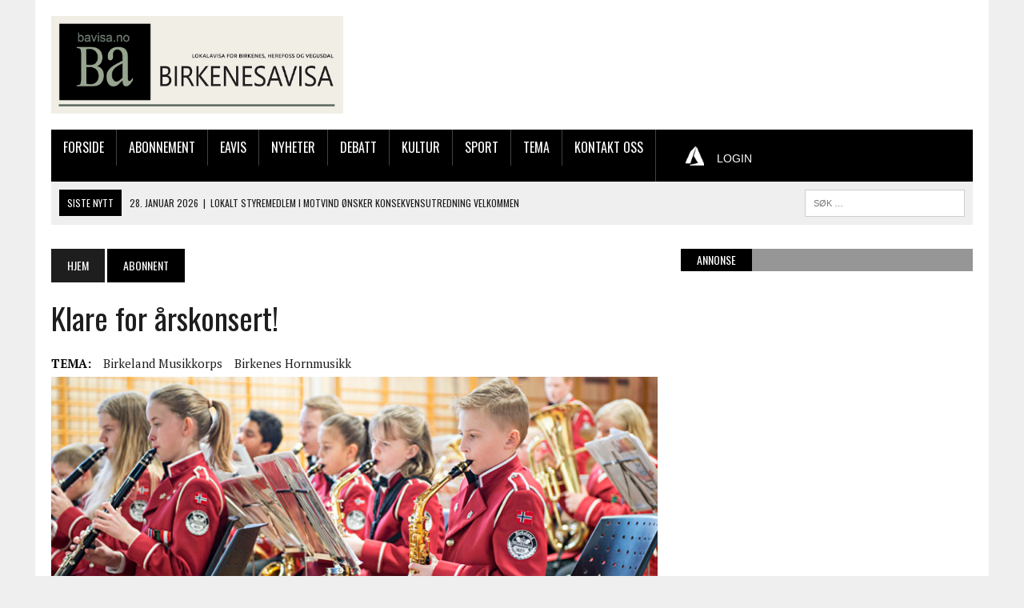

--- FILE ---
content_type: text/html; charset=UTF-8
request_url: https://bavisa.no/2019/klare-for-arskonsert/
body_size: 72266
content:
<!DOCTYPE html>
<html class="no-js" lang="nb-NO" prefix="og: https://ogp.me/ns#">
<head>
<meta charset="UTF-8">
<meta name="viewport" content="width=device-width, initial-scale=1.0">
<link rel="profile" href="http://gmpg.org/xfn/11" />

<!-- Search Engine Optimization by Rank Math - https://rankmath.com/ -->
<title>Klare for årskonsert! &bull; Birkenesavisa</title>
<meta name="description" content="I morgen er det duket for den store årskonserten med alle korpsene på Birkeland."/>
<meta name="robots" content="index, follow, max-snippet:-1, max-video-preview:-1, max-image-preview:large"/>
<link rel="canonical" href="https://bavisa.no/2019/klare-for-arskonsert/" />
<meta property="og:locale" content="nb_NO" />
<meta property="og:type" content="article" />
<meta property="og:title" content="Klare for årskonsert! &bull; Birkenesavisa" />
<meta property="og:description" content="I morgen er det duket for den store årskonserten med alle korpsene på Birkeland." />
<meta property="og:url" content="https://bavisa.no/2019/klare-for-arskonsert/" />
<meta property="og:site_name" content="Birkenesavisa" />
<meta property="article:publisher" content="https://www.facebook.com/Birkenesavisa" />
<meta property="article:tag" content="Birkeland Musikkorps" />
<meta property="article:tag" content="Birkenes Hornmusikk" />
<meta property="article:section" content="Abonnent" />
<meta property="og:image" content="https://bavisa.no/wp-content/uploads/2017/03/Korpskonsert_AdamKarolstachewiczNETT.jpg" />
<meta property="og:image:secure_url" content="https://bavisa.no/wp-content/uploads/2017/03/Korpskonsert_AdamKarolstachewiczNETT.jpg" />
<meta property="og:image:width" content="1000" />
<meta property="og:image:height" content="668" />
<meta property="og:image:alt" content="Klare for årskonsert!" />
<meta property="og:image:type" content="image/jpeg" />
<meta property="article:published_time" content="2019-03-06T20:00:55+01:00" />
<meta name="twitter:card" content="summary_large_image" />
<meta name="twitter:title" content="Klare for årskonsert! &bull; Birkenesavisa" />
<meta name="twitter:description" content="I morgen er det duket for den store årskonserten med alle korpsene på Birkeland." />
<meta name="twitter:image" content="https://bavisa.no/wp-content/uploads/2017/03/Korpskonsert_AdamKarolstachewiczNETT.jpg" />
<script type="application/ld+json" class="rank-math-schema">{"@context":"https://schema.org","@graph":[{"@type":"Place","@id":"https://bavisa.no/#place","address":{"@type":"PostalAddress","streetAddress":"Str\u00f8get 71","addressLocality":"Birkeland","postalCode":"4760"}},{"@type":["LocalBusiness","Organization"],"@id":"https://bavisa.no/#organization","name":"Birkenesavisa","url":"https://bavisa.no","sameAs":["https://www.facebook.com/Birkenesavisa"],"email":"post@bavisa.no","address":{"@type":"PostalAddress","streetAddress":"Str\u00f8get 71","addressLocality":"Birkeland","postalCode":"4760"},"logo":{"@type":"ImageObject","@id":"https://bavisa.no/#logo","url":"https://bavisa.no/wp-content/uploads/2019/10/BA-FB.jpg","contentUrl":"https://bavisa.no/wp-content/uploads/2019/10/BA-FB.jpg","caption":"Birkenesavisa","inLanguage":"nb-NO","width":"720","height":"720"},"openingHours":["Monday,Tuesday,Wednesday,Thursday,Friday 09:00-15:00"],"location":{"@id":"https://bavisa.no/#place"},"image":{"@id":"https://bavisa.no/#logo"},"telephone":"37279050"},{"@type":"WebSite","@id":"https://bavisa.no/#website","url":"https://bavisa.no","name":"Birkenesavisa","publisher":{"@id":"https://bavisa.no/#organization"},"inLanguage":"nb-NO"},{"@type":"ImageObject","@id":"https://bavisa.no/wp-content/uploads/2017/03/Korpskonsert_AdamKarolstachewiczNETT.jpg","url":"https://bavisa.no/wp-content/uploads/2017/03/Korpskonsert_AdamKarolstachewiczNETT.jpg","width":"1000","height":"668","inLanguage":"nb-NO"},{"@type":"WebPage","@id":"https://bavisa.no/2019/klare-for-arskonsert/#webpage","url":"https://bavisa.no/2019/klare-for-arskonsert/","name":"Klare for \u00e5rskonsert! &bull; Birkenesavisa","datePublished":"2019-03-06T20:00:55+01:00","dateModified":"2019-03-06T20:00:55+01:00","isPartOf":{"@id":"https://bavisa.no/#website"},"primaryImageOfPage":{"@id":"https://bavisa.no/wp-content/uploads/2017/03/Korpskonsert_AdamKarolstachewiczNETT.jpg"},"inLanguage":"nb-NO"},{"@type":"Person","@id":"https://bavisa.no/author/red/","name":"Leserbrev","url":"https://bavisa.no/author/red/","image":{"@type":"ImageObject","@id":"https://secure.gravatar.com/avatar/d6e4ce0088a500ccdbaeead92f235f9e7a462fa5a9575ed4b89260c280bd6c01?s=96&amp;d=mm&amp;r=g","url":"https://secure.gravatar.com/avatar/d6e4ce0088a500ccdbaeead92f235f9e7a462fa5a9575ed4b89260c280bd6c01?s=96&amp;d=mm&amp;r=g","caption":"Leserbrev","inLanguage":"nb-NO"},"worksFor":{"@id":"https://bavisa.no/#organization"}},{"@type":"BlogPosting","headline":"Klare for \u00e5rskonsert! &bull; Birkenesavisa","datePublished":"2019-03-06T20:00:55+01:00","dateModified":"2019-03-06T20:00:55+01:00","articleSection":"Abonnent, Brukerskapt, Kultur","author":{"@id":"https://bavisa.no/author/red/","name":"Leserbrev"},"publisher":{"@id":"https://bavisa.no/#organization"},"description":"I morgen er det duket for den store \u00e5rskonserten med alle korpsene p\u00e5 Birkeland.","name":"Klare for \u00e5rskonsert! &bull; Birkenesavisa","@id":"https://bavisa.no/2019/klare-for-arskonsert/#richSnippet","isPartOf":{"@id":"https://bavisa.no/2019/klare-for-arskonsert/#webpage"},"image":{"@id":"https://bavisa.no/wp-content/uploads/2017/03/Korpskonsert_AdamKarolstachewiczNETT.jpg"},"inLanguage":"nb-NO","mainEntityOfPage":{"@id":"https://bavisa.no/2019/klare-for-arskonsert/#webpage"}}]}</script>
<!-- /Rank Math WordPress SEO plugin -->

<link rel='dns-prefetch' href='//fonts.googleapis.com' />
<link rel="alternate" type="application/rss+xml" title="Birkenesavisa &raquo; strøm" href="https://bavisa.no/feed/" />
<link rel="alternate" type="application/rss+xml" title="Birkenesavisa &raquo; kommentarstrøm" href="https://bavisa.no/comments/feed/" />
<link rel="alternate" title="oEmbed (JSON)" type="application/json+oembed" href="https://bavisa.no/wp-json/oembed/1.0/embed?url=https%3A%2F%2Fbavisa.no%2F2019%2Fklare-for-arskonsert%2F" />
<link rel="alternate" title="oEmbed (XML)" type="text/xml+oembed" href="https://bavisa.no/wp-json/oembed/1.0/embed?url=https%3A%2F%2Fbavisa.no%2F2019%2Fklare-for-arskonsert%2F&#038;format=xml" />
<!-- This site uses the Google Analytics by ExactMetrics plugin v6.0.2 - Using Analytics tracking - https://www.exactmetrics.com/ -->
<script type="text/javascript" data-cfasync="false">
	var em_version         = '6.0.2';
	var em_track_user      = true;
	var em_no_track_reason = '';
	
	var disableStr = 'ga-disable-UA-72806382-2';

	/* Function to detect opted out users */
	function __gaTrackerIsOptedOut() {
		return document.cookie.indexOf(disableStr + '=true') > -1;
	}

	/* Disable tracking if the opt-out cookie exists. */
	if ( __gaTrackerIsOptedOut() ) {
		window[disableStr] = true;
	}

	/* Opt-out function */
	function __gaTrackerOptout() {
	  document.cookie = disableStr + '=true; expires=Thu, 31 Dec 2099 23:59:59 UTC; path=/';
	  window[disableStr] = true;
	}

	if ( 'undefined' === typeof gaOptout ) {
		function gaOptout() {
			__gaTrackerOptout();
		}
	}
	
	if ( em_track_user ) {
		(function(i,s,o,g,r,a,m){i['GoogleAnalyticsObject']=r;i[r]=i[r]||function(){
			(i[r].q=i[r].q||[]).push(arguments)},i[r].l=1*new Date();a=s.createElement(o),
			m=s.getElementsByTagName(o)[0];a.async=1;a.src=g;m.parentNode.insertBefore(a,m)
		})(window,document,'script','//www.google-analytics.com/analytics.js','__gaTracker');

window.ga = __gaTracker;		__gaTracker('create', 'UA-72806382-2', 'auto');
		__gaTracker('set', 'forceSSL', true);
		__gaTracker('send','pageview');
		__gaTracker( function() { window.ga = __gaTracker; } );
	} else {
		console.log( "" );
		(function() {
			/* https://developers.google.com/analytics/devguides/collection/analyticsjs/ */
			var noopfn = function() {
				return null;
			};
			var noopnullfn = function() {
				return null;
			};
			var Tracker = function() {
				return null;
			};
			var p = Tracker.prototype;
			p.get = noopfn;
			p.set = noopfn;
			p.send = noopfn;
			var __gaTracker = function() {
				var len = arguments.length;
				if ( len === 0 ) {
					return;
				}
				var f = arguments[len-1];
				if ( typeof f !== 'object' || f === null || typeof f.hitCallback !== 'function' ) {
					console.log( 'Not running function __gaTracker(' + arguments[0] + " ....) because you are not being tracked. " + em_no_track_reason );
					return;
				}
				try {
					f.hitCallback();
				} catch (ex) {

				}
			};
			__gaTracker.create = function() {
				return new Tracker();
			};
			__gaTracker.getByName = noopnullfn;
			__gaTracker.getAll = function() {
				return [];
			};
			__gaTracker.remove = noopfn;
			window['__gaTracker'] = __gaTracker;
			window.ga = __gaTracker;		})();
		}
</script>
<!-- / Google Analytics by ExactMetrics -->
<style id='wp-img-auto-sizes-contain-inline-css' type='text/css'>
img:is([sizes=auto i],[sizes^="auto," i]){contain-intrinsic-size:3000px 1500px}
/*# sourceURL=wp-img-auto-sizes-contain-inline-css */
</style>
<style id='wp-emoji-styles-inline-css' type='text/css'>

	img.wp-smiley, img.emoji {
		display: inline !important;
		border: none !important;
		box-shadow: none !important;
		height: 1em !important;
		width: 1em !important;
		margin: 0 0.07em !important;
		vertical-align: -0.1em !important;
		background: none !important;
		padding: 0 !important;
	}
/*# sourceURL=wp-emoji-styles-inline-css */
</style>
<style id='wp-block-library-inline-css' type='text/css'>
:root{--wp-block-synced-color:#7a00df;--wp-block-synced-color--rgb:122,0,223;--wp-bound-block-color:var(--wp-block-synced-color);--wp-editor-canvas-background:#ddd;--wp-admin-theme-color:#007cba;--wp-admin-theme-color--rgb:0,124,186;--wp-admin-theme-color-darker-10:#006ba1;--wp-admin-theme-color-darker-10--rgb:0,107,160.5;--wp-admin-theme-color-darker-20:#005a87;--wp-admin-theme-color-darker-20--rgb:0,90,135;--wp-admin-border-width-focus:2px}@media (min-resolution:192dpi){:root{--wp-admin-border-width-focus:1.5px}}.wp-element-button{cursor:pointer}:root .has-very-light-gray-background-color{background-color:#eee}:root .has-very-dark-gray-background-color{background-color:#313131}:root .has-very-light-gray-color{color:#eee}:root .has-very-dark-gray-color{color:#313131}:root .has-vivid-green-cyan-to-vivid-cyan-blue-gradient-background{background:linear-gradient(135deg,#00d084,#0693e3)}:root .has-purple-crush-gradient-background{background:linear-gradient(135deg,#34e2e4,#4721fb 50%,#ab1dfe)}:root .has-hazy-dawn-gradient-background{background:linear-gradient(135deg,#faaca8,#dad0ec)}:root .has-subdued-olive-gradient-background{background:linear-gradient(135deg,#fafae1,#67a671)}:root .has-atomic-cream-gradient-background{background:linear-gradient(135deg,#fdd79a,#004a59)}:root .has-nightshade-gradient-background{background:linear-gradient(135deg,#330968,#31cdcf)}:root .has-midnight-gradient-background{background:linear-gradient(135deg,#020381,#2874fc)}:root{--wp--preset--font-size--normal:16px;--wp--preset--font-size--huge:42px}.has-regular-font-size{font-size:1em}.has-larger-font-size{font-size:2.625em}.has-normal-font-size{font-size:var(--wp--preset--font-size--normal)}.has-huge-font-size{font-size:var(--wp--preset--font-size--huge)}.has-text-align-center{text-align:center}.has-text-align-left{text-align:left}.has-text-align-right{text-align:right}.has-fit-text{white-space:nowrap!important}#end-resizable-editor-section{display:none}.aligncenter{clear:both}.items-justified-left{justify-content:flex-start}.items-justified-center{justify-content:center}.items-justified-right{justify-content:flex-end}.items-justified-space-between{justify-content:space-between}.screen-reader-text{border:0;clip-path:inset(50%);height:1px;margin:-1px;overflow:hidden;padding:0;position:absolute;width:1px;word-wrap:normal!important}.screen-reader-text:focus{background-color:#ddd;clip-path:none;color:#444;display:block;font-size:1em;height:auto;left:5px;line-height:normal;padding:15px 23px 14px;text-decoration:none;top:5px;width:auto;z-index:100000}html :where(.has-border-color){border-style:solid}html :where([style*=border-top-color]){border-top-style:solid}html :where([style*=border-right-color]){border-right-style:solid}html :where([style*=border-bottom-color]){border-bottom-style:solid}html :where([style*=border-left-color]){border-left-style:solid}html :where([style*=border-width]){border-style:solid}html :where([style*=border-top-width]){border-top-style:solid}html :where([style*=border-right-width]){border-right-style:solid}html :where([style*=border-bottom-width]){border-bottom-style:solid}html :where([style*=border-left-width]){border-left-style:solid}html :where(img[class*=wp-image-]){height:auto;max-width:100%}:where(figure){margin:0 0 1em}html :where(.is-position-sticky){--wp-admin--admin-bar--position-offset:var(--wp-admin--admin-bar--height,0px)}@media screen and (max-width:600px){html :where(.is-position-sticky){--wp-admin--admin-bar--position-offset:0px}}

/*# sourceURL=wp-block-library-inline-css */
</style><style id='global-styles-inline-css' type='text/css'>
:root{--wp--preset--aspect-ratio--square: 1;--wp--preset--aspect-ratio--4-3: 4/3;--wp--preset--aspect-ratio--3-4: 3/4;--wp--preset--aspect-ratio--3-2: 3/2;--wp--preset--aspect-ratio--2-3: 2/3;--wp--preset--aspect-ratio--16-9: 16/9;--wp--preset--aspect-ratio--9-16: 9/16;--wp--preset--color--black: #000000;--wp--preset--color--cyan-bluish-gray: #abb8c3;--wp--preset--color--white: #ffffff;--wp--preset--color--pale-pink: #f78da7;--wp--preset--color--vivid-red: #cf2e2e;--wp--preset--color--luminous-vivid-orange: #ff6900;--wp--preset--color--luminous-vivid-amber: #fcb900;--wp--preset--color--light-green-cyan: #7bdcb5;--wp--preset--color--vivid-green-cyan: #00d084;--wp--preset--color--pale-cyan-blue: #8ed1fc;--wp--preset--color--vivid-cyan-blue: #0693e3;--wp--preset--color--vivid-purple: #9b51e0;--wp--preset--gradient--vivid-cyan-blue-to-vivid-purple: linear-gradient(135deg,rgb(6,147,227) 0%,rgb(155,81,224) 100%);--wp--preset--gradient--light-green-cyan-to-vivid-green-cyan: linear-gradient(135deg,rgb(122,220,180) 0%,rgb(0,208,130) 100%);--wp--preset--gradient--luminous-vivid-amber-to-luminous-vivid-orange: linear-gradient(135deg,rgb(252,185,0) 0%,rgb(255,105,0) 100%);--wp--preset--gradient--luminous-vivid-orange-to-vivid-red: linear-gradient(135deg,rgb(255,105,0) 0%,rgb(207,46,46) 100%);--wp--preset--gradient--very-light-gray-to-cyan-bluish-gray: linear-gradient(135deg,rgb(238,238,238) 0%,rgb(169,184,195) 100%);--wp--preset--gradient--cool-to-warm-spectrum: linear-gradient(135deg,rgb(74,234,220) 0%,rgb(151,120,209) 20%,rgb(207,42,186) 40%,rgb(238,44,130) 60%,rgb(251,105,98) 80%,rgb(254,248,76) 100%);--wp--preset--gradient--blush-light-purple: linear-gradient(135deg,rgb(255,206,236) 0%,rgb(152,150,240) 100%);--wp--preset--gradient--blush-bordeaux: linear-gradient(135deg,rgb(254,205,165) 0%,rgb(254,45,45) 50%,rgb(107,0,62) 100%);--wp--preset--gradient--luminous-dusk: linear-gradient(135deg,rgb(255,203,112) 0%,rgb(199,81,192) 50%,rgb(65,88,208) 100%);--wp--preset--gradient--pale-ocean: linear-gradient(135deg,rgb(255,245,203) 0%,rgb(182,227,212) 50%,rgb(51,167,181) 100%);--wp--preset--gradient--electric-grass: linear-gradient(135deg,rgb(202,248,128) 0%,rgb(113,206,126) 100%);--wp--preset--gradient--midnight: linear-gradient(135deg,rgb(2,3,129) 0%,rgb(40,116,252) 100%);--wp--preset--font-size--small: 13px;--wp--preset--font-size--medium: 20px;--wp--preset--font-size--large: 36px;--wp--preset--font-size--x-large: 42px;--wp--preset--spacing--20: 0.44rem;--wp--preset--spacing--30: 0.67rem;--wp--preset--spacing--40: 1rem;--wp--preset--spacing--50: 1.5rem;--wp--preset--spacing--60: 2.25rem;--wp--preset--spacing--70: 3.38rem;--wp--preset--spacing--80: 5.06rem;--wp--preset--shadow--natural: 6px 6px 9px rgba(0, 0, 0, 0.2);--wp--preset--shadow--deep: 12px 12px 50px rgba(0, 0, 0, 0.4);--wp--preset--shadow--sharp: 6px 6px 0px rgba(0, 0, 0, 0.2);--wp--preset--shadow--outlined: 6px 6px 0px -3px rgb(255, 255, 255), 6px 6px rgb(0, 0, 0);--wp--preset--shadow--crisp: 6px 6px 0px rgb(0, 0, 0);}:where(.is-layout-flex){gap: 0.5em;}:where(.is-layout-grid){gap: 0.5em;}body .is-layout-flex{display: flex;}.is-layout-flex{flex-wrap: wrap;align-items: center;}.is-layout-flex > :is(*, div){margin: 0;}body .is-layout-grid{display: grid;}.is-layout-grid > :is(*, div){margin: 0;}:where(.wp-block-columns.is-layout-flex){gap: 2em;}:where(.wp-block-columns.is-layout-grid){gap: 2em;}:where(.wp-block-post-template.is-layout-flex){gap: 1.25em;}:where(.wp-block-post-template.is-layout-grid){gap: 1.25em;}.has-black-color{color: var(--wp--preset--color--black) !important;}.has-cyan-bluish-gray-color{color: var(--wp--preset--color--cyan-bluish-gray) !important;}.has-white-color{color: var(--wp--preset--color--white) !important;}.has-pale-pink-color{color: var(--wp--preset--color--pale-pink) !important;}.has-vivid-red-color{color: var(--wp--preset--color--vivid-red) !important;}.has-luminous-vivid-orange-color{color: var(--wp--preset--color--luminous-vivid-orange) !important;}.has-luminous-vivid-amber-color{color: var(--wp--preset--color--luminous-vivid-amber) !important;}.has-light-green-cyan-color{color: var(--wp--preset--color--light-green-cyan) !important;}.has-vivid-green-cyan-color{color: var(--wp--preset--color--vivid-green-cyan) !important;}.has-pale-cyan-blue-color{color: var(--wp--preset--color--pale-cyan-blue) !important;}.has-vivid-cyan-blue-color{color: var(--wp--preset--color--vivid-cyan-blue) !important;}.has-vivid-purple-color{color: var(--wp--preset--color--vivid-purple) !important;}.has-black-background-color{background-color: var(--wp--preset--color--black) !important;}.has-cyan-bluish-gray-background-color{background-color: var(--wp--preset--color--cyan-bluish-gray) !important;}.has-white-background-color{background-color: var(--wp--preset--color--white) !important;}.has-pale-pink-background-color{background-color: var(--wp--preset--color--pale-pink) !important;}.has-vivid-red-background-color{background-color: var(--wp--preset--color--vivid-red) !important;}.has-luminous-vivid-orange-background-color{background-color: var(--wp--preset--color--luminous-vivid-orange) !important;}.has-luminous-vivid-amber-background-color{background-color: var(--wp--preset--color--luminous-vivid-amber) !important;}.has-light-green-cyan-background-color{background-color: var(--wp--preset--color--light-green-cyan) !important;}.has-vivid-green-cyan-background-color{background-color: var(--wp--preset--color--vivid-green-cyan) !important;}.has-pale-cyan-blue-background-color{background-color: var(--wp--preset--color--pale-cyan-blue) !important;}.has-vivid-cyan-blue-background-color{background-color: var(--wp--preset--color--vivid-cyan-blue) !important;}.has-vivid-purple-background-color{background-color: var(--wp--preset--color--vivid-purple) !important;}.has-black-border-color{border-color: var(--wp--preset--color--black) !important;}.has-cyan-bluish-gray-border-color{border-color: var(--wp--preset--color--cyan-bluish-gray) !important;}.has-white-border-color{border-color: var(--wp--preset--color--white) !important;}.has-pale-pink-border-color{border-color: var(--wp--preset--color--pale-pink) !important;}.has-vivid-red-border-color{border-color: var(--wp--preset--color--vivid-red) !important;}.has-luminous-vivid-orange-border-color{border-color: var(--wp--preset--color--luminous-vivid-orange) !important;}.has-luminous-vivid-amber-border-color{border-color: var(--wp--preset--color--luminous-vivid-amber) !important;}.has-light-green-cyan-border-color{border-color: var(--wp--preset--color--light-green-cyan) !important;}.has-vivid-green-cyan-border-color{border-color: var(--wp--preset--color--vivid-green-cyan) !important;}.has-pale-cyan-blue-border-color{border-color: var(--wp--preset--color--pale-cyan-blue) !important;}.has-vivid-cyan-blue-border-color{border-color: var(--wp--preset--color--vivid-cyan-blue) !important;}.has-vivid-purple-border-color{border-color: var(--wp--preset--color--vivid-purple) !important;}.has-vivid-cyan-blue-to-vivid-purple-gradient-background{background: var(--wp--preset--gradient--vivid-cyan-blue-to-vivid-purple) !important;}.has-light-green-cyan-to-vivid-green-cyan-gradient-background{background: var(--wp--preset--gradient--light-green-cyan-to-vivid-green-cyan) !important;}.has-luminous-vivid-amber-to-luminous-vivid-orange-gradient-background{background: var(--wp--preset--gradient--luminous-vivid-amber-to-luminous-vivid-orange) !important;}.has-luminous-vivid-orange-to-vivid-red-gradient-background{background: var(--wp--preset--gradient--luminous-vivid-orange-to-vivid-red) !important;}.has-very-light-gray-to-cyan-bluish-gray-gradient-background{background: var(--wp--preset--gradient--very-light-gray-to-cyan-bluish-gray) !important;}.has-cool-to-warm-spectrum-gradient-background{background: var(--wp--preset--gradient--cool-to-warm-spectrum) !important;}.has-blush-light-purple-gradient-background{background: var(--wp--preset--gradient--blush-light-purple) !important;}.has-blush-bordeaux-gradient-background{background: var(--wp--preset--gradient--blush-bordeaux) !important;}.has-luminous-dusk-gradient-background{background: var(--wp--preset--gradient--luminous-dusk) !important;}.has-pale-ocean-gradient-background{background: var(--wp--preset--gradient--pale-ocean) !important;}.has-electric-grass-gradient-background{background: var(--wp--preset--gradient--electric-grass) !important;}.has-midnight-gradient-background{background: var(--wp--preset--gradient--midnight) !important;}.has-small-font-size{font-size: var(--wp--preset--font-size--small) !important;}.has-medium-font-size{font-size: var(--wp--preset--font-size--medium) !important;}.has-large-font-size{font-size: var(--wp--preset--font-size--large) !important;}.has-x-large-font-size{font-size: var(--wp--preset--font-size--x-large) !important;}
/*# sourceURL=global-styles-inline-css */
</style>

<style id='classic-theme-styles-inline-css' type='text/css'>
/*! This file is auto-generated */
.wp-block-button__link{color:#fff;background-color:#32373c;border-radius:9999px;box-shadow:none;text-decoration:none;padding:calc(.667em + 2px) calc(1.333em + 2px);font-size:1.125em}.wp-block-file__button{background:#32373c;color:#fff;text-decoration:none}
/*# sourceURL=/wp-includes/css/classic-themes.min.css */
</style>
<link rel='stylesheet' id='modern-comparison-slider-css' href='https://bavisa.no/wp-content/plugins/modern-comparison-slider/public/css/modern-comparison-slider-public.css?ver=1.0.2-b-modified-1587726013' type='text/css' media='all' />
<link rel='stylesheet' id='parent-style-css' href='https://bavisa.no/wp-content/themes/mh_newsdesk_new/style.css?ver=-b-modified-1503052237' type='text/css' media='all' />
<link rel='stylesheet' id='mh-style-css' href='https://bavisa.no/wp-content/themes/mh_newsdesk_bavisa/style.css?b-modified=1568279134&#038;ver=1.4.2' type='text/css' media='all' />
<link rel='stylesheet' id='mh-font-awesome-css' href='https://bavisa.no/wp-content/themes/mh_newsdesk_new/includes/font-awesome.min.css?ver=-b-modified-1503052242' type='text/css' media='all' />
<link rel='stylesheet' id='mh-google-fonts-css' href='https://fonts.googleapis.com/css?family=PT+Serif:300,400,400italic,600,700%7cOswald:300,400,400italic,600,700' type='text/css' media='all' />
<link rel='stylesheet' id='style_login_widget-css' href='https://bavisa.no/wp-content/plugins/miniorange-oauth-oidc-single-sign-on/resources/css/style_login_widget.css?ver=-b-modified-1750367950' type='text/css' media='all' />
<link rel='stylesheet' id='jquery-lazyloadxt-spinner-css-css' href='//bavisa.no/wp-content/plugins/a3-lazy-load/assets/css/jquery.lazyloadxt.spinner.css?ver=6.9' type='text/css' media='all' />
<script type="text/javascript" id="exactmetrics-frontend-script-js-extra">
/* <![CDATA[ */
var exactmetrics_frontend = {"js_events_tracking":"true","download_extensions":"zip,mp3,mpeg,pdf,docx,pptx,xlsx,rar","inbound_paths":"[{\"path\":\"\\/go\\/\",\"label\":\"affiliate\"},{\"path\":\"\\/recommend\\/\",\"label\":\"affiliate\"}]","home_url":"https://bavisa.no","hash_tracking":"false"};
//# sourceURL=exactmetrics-frontend-script-js-extra
/* ]]> */
</script>
<script type="text/javascript" src="https://bavisa.no/wp-content/plugins/exactmetrics-premium/assets/js/frontend.min.js?ver=6.0.2-b-modified-1582810051" id="exactmetrics-frontend-script-js"></script>
<script type="text/javascript" src="https://bavisa.no/wp-content/plugins/modern-comparison-slider/public/js/image-compare-viewer.min.js?ver=1.0.2-b-modified-1587726013" id="modern-comparison-slider_base-js"></script>
<script type="text/javascript" src="https://bavisa.no/wp-includes/js/jquery/jquery.min.js?ver=3.7.1" id="jquery-core-js"></script>
<script type="text/javascript" src="https://bavisa.no/wp-includes/js/jquery/jquery-migrate.min.js?ver=3.4.1" id="jquery-migrate-js"></script>
<script type="text/javascript" id="modern-comparison-slider_public-js-extra">
/* <![CDATA[ */
var mcswp = {"controlShadow":"on","addCircle":"standard","controlColor":"#FFFFFF","startingPoint":"50","hoverStart":"","smoothing":"on","smoothingAmount":"100"};
//# sourceURL=modern-comparison-slider_public-js-extra
/* ]]> */
</script>
<script type="text/javascript" src="https://bavisa.no/wp-content/plugins/modern-comparison-slider/public/js/modern-comparison-slider-public.js?ver=1.0.2-b-modified-1587726013" id="modern-comparison-slider_public-js"></script>
<script type="text/javascript" src="https://bavisa.no/wp-content/themes/mh_newsdesk_new/js/scripts.js?ver=-b-modified-1503052244" id="mh-scripts-js"></script>
<link rel="https://api.w.org/" href="https://bavisa.no/wp-json/" /><link rel="alternate" title="JSON" type="application/json" href="https://bavisa.no/wp-json/wp/v2/posts/22461" /><link rel="EditURI" type="application/rsd+xml" title="RSD" href="https://bavisa.no/xmlrpc.php?rsd" />
<meta name="generator" content="WordPress 6.9" />
<link rel='shortlink' href='https://bavisa.no/?p=22461' />

<!-- This site is using AdRotate v5.4.2 Professional to display their advertisements - https://ajdg.solutions/products/adrotate-for-wordpress/ -->
<!-- AdRotate CSS -->
<style type="text/css" media="screen">
	.g { margin:0px; padding:0px; overflow:hidden; line-height:1; zoom:1; }
	.g img { height:auto; }
	.g-col { position:relative; float:left; }
	.g-col:first-child { margin-left: 0; }
	.g-col:last-child { margin-right: 0; }
	@media only screen and (max-width: 480px) {
		.g-col, .g-dyn, .g-single { width:100%; margin-left:0; margin-right:0; }
	}
</style>
<!-- /AdRotate CSS -->

	<style type="text/css">
    	    		.social-nav a:hover, .logo-title, .entry-content a, a:hover, .entry-meta .entry-meta-author, .entry-meta a, .comment-info, blockquote, .pagination a:hover .pagelink { color: #000000; }
			.main-nav li:hover, .slicknav_menu, .ticker-title, .breadcrumb a, .breadcrumb .bc-text, .button span, .widget-title span, input[type=submit], table th, .comment-section-title .comment-count, #cancel-comment-reply-link:hover, .pagination .current, .pagination .pagelink { background: #000000; }
			blockquote, input[type=text]:hover, input[type=email]:hover, input[type=tel]:hover, input[type=url]:hover, textarea:hover { border-color: #000000; }
    	    				.widget-title, .pagination a.page-numbers:hover, .dots:hover, .pagination a:hover .pagelink, .comment-section-title { background: #969696; }
			.commentlist .depth-1, .commentlist .bypostauthor .avatar { border-color: #969696; }
    	    				.main-nav, .main-nav ul li:hover > ul, .mh-footer { background: #000000; }
    	    				.header-top, .header-nav ul li:hover > ul, .footer-ad-wrap, .footer-1, .footer-2, .footer-3, .footer-bottom { background: #8fba62; }
			.social-nav a { color: #8fba62; }
    	    				.footer-widgets .widget-title { background: #48751b; }
    	    		</style>
    <!--[if lt IE 9]>
<script src="https://bavisa.no/wp-content/themes/mh_newsdesk_new/js/css3-mediaqueries.js"></script>
<![endif]-->

<!-- Meta Pixel Code -->
<script type='text/javascript'>
!function(f,b,e,v,n,t,s){if(f.fbq)return;n=f.fbq=function(){n.callMethod?
n.callMethod.apply(n,arguments):n.queue.push(arguments)};if(!f._fbq)f._fbq=n;
n.push=n;n.loaded=!0;n.version='2.0';n.queue=[];t=b.createElement(e);t.async=!0;
t.src=v;s=b.getElementsByTagName(e)[0];s.parentNode.insertBefore(t,s)}(window,
document,'script','https://connect.facebook.net/en_US/fbevents.js?v=next');
</script>
<!-- End Meta Pixel Code -->

      <script type='text/javascript'>
        var url = window.location.origin + '?ob=open-bridge';
        fbq('set', 'openbridge', '2451663668390955', url);
      </script>
    <script type='text/javascript'>fbq('init', '2451663668390955', {}, {
    "agent": "wordpress-6.9-3.0.16"
})</script><script type='text/javascript'>
    fbq('track', 'PageView', []);
  </script>
<!-- Meta Pixel Code -->
<noscript>
<img height="1" width="1" style="display:none" alt="fbpx"
src="https://www.facebook.com/tr?id=2451663668390955&ev=PageView&noscript=1" />
</noscript>
<!-- End Meta Pixel Code -->
<link rel="icon" href="https://bavisa.no/wp-content/uploads/2017/09/cropped-BA-Favicon-32x32.jpg" sizes="32x32" />
<link rel="icon" href="https://bavisa.no/wp-content/uploads/2017/09/cropped-BA-Favicon-192x192.jpg" sizes="192x192" />
<link rel="apple-touch-icon" href="https://bavisa.no/wp-content/uploads/2017/09/cropped-BA-Favicon-180x180.jpg" />
<meta name="msapplication-TileImage" content="https://bavisa.no/wp-content/uploads/2017/09/cropped-BA-Favicon-270x270.jpg" />
<!-- Cxense script begin -->
<script type="text/javascript">
var cX = cX || {}; cX.callQueue = cX.callQueue || [];
cX.callQueue.push(['setSiteId', '1135170053169298690']);
cX.callQueue.push(['sendPageViewEvent']);
</script>
<script type="text/javascript">
(function(d,s,e,t){e=d.createElement(s);e.type='text/java'+s;e.async='async';
e.src='http'+('https:'===location.protocol?'s://s':'://')+'cdn.cxense.com/cx.js';
t=d.getElementsByTagName(s)[0];t.parentNode.insertBefore(e,t);})(document,'script');
</script>
<!-- Cxense script end -->
<link rel='stylesheet' id='mo-wp-bootstrap-social-css' href='https://bavisa.no/wp-content/plugins/miniorange-oauth-oidc-single-sign-on/resources/css/bootstrap-social.css' type='text/css' media='' />
<link rel='stylesheet' id='mo-wp-bootstrap-main-css' href='https://bavisa.no/wp-content/plugins/miniorange-oauth-oidc-single-sign-on/resources/css/bootstrap.min-preview.css' type='text/css' media='' />
<link rel='stylesheet' id='mo-wp-font-awesome-css' href='https://bavisa.no/wp-content/plugins/miniorange-oauth-oidc-single-sign-on/resources/css/font-awesome.min.css?ver=28.5.5' type='text/css' media='' />
<link rel='stylesheet' id='mo_oauth_customize_icon_tab-css' href='https://bavisa.no/wp-content/plugins/miniorange-oauth-oidc-single-sign-on/classes/Free/Customization/Customization.css?ver=28.5.5' type='text/css' media='' />
</head>
<body class="wp-singular post-template-default single single-post postid-22461 single-format-standard wp-theme-mh_newsdesk_new wp-child-theme-mh_newsdesk_bavisa mh-right-sb mh-loop-layout1" itemscope="itemscope" itemtype="http://schema.org/WebPage">
<div id="mh-wrapper">
<header class="mh-header" itemscope="itemscope" itemtype="http://schema.org/WPHeader">
	<div class="header-wrap clearfix">
				<div class="mh-col mh-1-3 header-logo">
			<a href="https://bavisa.no/" title="Birkenesavisa" rel="home">
<div class="logo-wrap" role="banner">
<img src="https://bavisa.no/wp-content/uploads/2021/01/cropped-Logo-topp-2021.jpg" height="354" width="1062" alt="Birkenesavisa" />
</div>
</a>
		</div>
		<aside id="ajdg_grpwidgets-3" class="mh-col mh-2-3 ajdg_grpwidgets"><div class="header-ad"><!-- Either there are no banners, they are disabled or none qualified for this location! --></div></aside>	</div>
	<div class="header-menu clearfix">
		<nav class="main-nav clearfix" itemscope="itemscope" itemtype="http://schema.org/SiteNavigationElement">
				<script type="text/javascript">

		function HandlePopupResult(result) {
			window.location.href = result;
		}

		function moOAuthLogin(app_name) {
			window.location.href = 'https://bavisa.no' + '/?option=generateDynmicUrl&app_name=' + app_name;
		}
		function moOAuthCommonLogin(app_name) {
					}

		function moOAuthLoginNew(app_name, redirect_url = '') {
			var base_url = "https://bavisa.no";
							if(redirect_url != ''){
					window.location.href = base_url + "/?option=oauthredirect&app_name=" + app_name + '&redirect_url=' + redirect_url;
				}
				else{
					window.location.href = base_url + "/?option=oauthredirect&app_name=" + app_name + '&redirect_url=https%3A%2F%2Fbavisa.no%2F2019%2Fklare-for-arskonsert%2F';
				}				
						}
	</script>
		<div class="menu-innholdsmeny-container"><ul id="menu-innholdsmeny" class="menu"><li id="menu-item-11564" class="menu-item menu-item-type-post_type menu-item-object-page menu-item-home menu-item-11564"><a href="https://bavisa.no/">Forside</a></li>
<li id="menu-item-17393" class="menu-item menu-item-type-post_type menu-item-object-page menu-item-17393"><a href="https://bavisa.no/abonnement/">Abonnement</a></li>
<li id="menu-item-26460" class="menu-item menu-item-type-post_type menu-item-object-page menu-item-has-children menu-item-26460"><a href="https://bavisa.no/eavis/">Eavis</a>
<ul class="sub-menu">
	<li id="menu-item-60966" class="menu-item menu-item-type-post_type menu-item-object-page menu-item-60966"><a href="https://bavisa.no/eavis/eavis-2026/">Eavis 2026</a></li>
	<li id="menu-item-56559" class="menu-item menu-item-type-post_type menu-item-object-page menu-item-56559"><a href="https://bavisa.no/eavis-2025/">Eavis 2025</a></li>
	<li id="menu-item-49420" class="menu-item menu-item-type-post_type menu-item-object-page menu-item-49420"><a href="https://bavisa.no/eavis-2024/">Eavis 2024</a></li>
	<li id="menu-item-43531" class="menu-item menu-item-type-post_type menu-item-object-page menu-item-43531"><a href="https://bavisa.no/eavis/eavis-2023/">Eavis 2023</a></li>
	<li id="menu-item-37051" class="menu-item menu-item-type-post_type menu-item-object-page menu-item-37051"><a href="https://bavisa.no/eavis/eavis-2022/">Eavis 2022</a></li>
	<li id="menu-item-30470" class="menu-item menu-item-type-post_type menu-item-object-page menu-item-30470"><a href="https://bavisa.no/eavis/eavis-2021/">Eavis 2021</a></li>
	<li id="menu-item-30471" class="menu-item menu-item-type-post_type menu-item-object-page menu-item-30471"><a href="https://bavisa.no/eavis/eavis-2020/">Eavis 2020</a></li>
	<li id="menu-item-26463" class="menu-item menu-item-type-post_type menu-item-object-page menu-item-26463"><a href="https://bavisa.no/eavis/eavis-2019/">Eavis 2019</a></li>
	<li id="menu-item-26462" class="menu-item menu-item-type-post_type menu-item-object-page menu-item-26462"><a href="https://bavisa.no/eavis/eavis-2018/">Eavis 2018</a></li>
	<li id="menu-item-26461" class="menu-item menu-item-type-post_type menu-item-object-page menu-item-26461"><a href="https://bavisa.no/eavis/eavis-2017/">Eavis 2017</a></li>
</ul>
</li>
<li id="menu-item-11526" class="menu-item menu-item-type-taxonomy menu-item-object-category menu-item-11526"><a href="https://bavisa.no/category/nyheter/">Nyheter</a></li>
<li id="menu-item-11528" class="menu-item menu-item-type-taxonomy menu-item-object-category menu-item-11528"><a href="https://bavisa.no/category/debatt/">Debatt</a></li>
<li id="menu-item-11527" class="menu-item menu-item-type-taxonomy menu-item-object-category current-post-ancestor current-menu-parent current-post-parent menu-item-11527"><a href="https://bavisa.no/category/kultur/">Kultur</a></li>
<li id="menu-item-11529" class="menu-item menu-item-type-taxonomy menu-item-object-category menu-item-11529"><a href="https://bavisa.no/category/sport/">Sport</a></li>
<li id="menu-item-18664" class="menu-item menu-item-type-taxonomy menu-item-object-category menu-item-18664"><a href="https://bavisa.no/category/tema/">Tema</a></li>
<li id="menu-item-17390" class="menu-item menu-item-type-post_type menu-item-object-page menu-item-17390"><a href="https://bavisa.no/kontakt/">Kontakt oss</a></li>
<li id="menu-item-51349" class="menu-item menu-item-type-gs_sim menu-item-object-gs_sim menu-item-51349"><div class="mo_adjust_customize_button" style="display:;
			flex-flow: row wrap;justify-content:initial"><div style="margin-bottom:0px"><a href="javascript:void(0)" onclick="moOAuthLoginNew('BA','');" style="text-decoration:none;box-sizing: initial"> <i style="margin:1px; height:24px;width:110px;padding:10px 8px 8px 20px;font-size: 22px;border-radius:1px;color:#FFFFFF; background:#000000" class="mofa fa-azureb2c mo_oauth_btn_ mo_oauth_btn_"><img src=" https://bavisa.no/wp-content/plugins/miniorange-oauth-oidc-single-sign-on/resources/app_components/images/azures.png" style="vertical-align:4px;height:24px;width:24px;display:inline-block"><span class="mo_oauth_login_button_font" style="margin-left: 15.714285714286px">Login </span></i></a></div></div></li>
</ul></div>		</nav>
		<div class="header-sub clearfix">
							<div id="ticker" class="news-ticker mh-col mh-2-3 clearfix">
			<span class="ticker-title">
			SISTE NYTT		</span>
		<ul class="ticker-content">			<li class="ticker-item">
				<a class="ticker-item-link" href="https://bavisa.no/2026/lokalt-styremedlem-i-motvind-onsker-konsekvensutredning-velkommen/" title="Lokalt styremedlem i Motvind ønsker konsekvensutredning velkommen">
					<span class="ticker-item-date">28. januar 2026</span>
					<span class="ticker-item-separator">|</span>
					<span class="ticker-item-title">Lokalt styremedlem i Motvind ønsker konsekvensutredning velkommen</span>
				</a>
			</li>			<li class="ticker-item">
				<a class="ticker-item-link" href="https://bavisa.no/2026/christopher-31-og-johansens-krambod-pa-gausla/" title="Christopher (31) og Johansens Krambod på Gauslå">
					<span class="ticker-item-date">28. januar 2026</span>
					<span class="ticker-item-separator">|</span>
					<span class="ticker-item-title">Christopher (31) og Johansens Krambod på Gauslå</span>
				</a>
			</li>			<li class="ticker-item">
				<a class="ticker-item-link" href="https://bavisa.no/2026/hovedet-lignede-fuldstaendig-en-bengalsk-kongetiger/" title="– Hovedet lignede fuldstændig en bengalsk Kongetiger">
					<span class="ticker-item-date">28. januar 2026</span>
					<span class="ticker-item-separator">|</span>
					<span class="ticker-item-title">– Hovedet lignede fuldstændig en bengalsk Kongetiger</span>
				</a>
			</li>			<li class="ticker-item">
				<a class="ticker-item-link" href="https://bavisa.no/2026/hva-skjer-dersom-elektronisk-kommunikasjon-blir-satt-ut-av-spill/" title="Hva skjer dersom elektronisk kommunikasjon blir satt ut av spill?">
					<span class="ticker-item-date">28. januar 2026</span>
					<span class="ticker-item-separator">|</span>
					<span class="ticker-item-title">Hva skjer dersom elektronisk kommunikasjon blir satt ut av spill?</span>
				</a>
			</li>			<li class="ticker-item">
				<a class="ticker-item-link" href="https://bavisa.no/2026/det-er-ikke-forste-gang-det-graves-pa-tomta/" title="Det er ikke første gang det graves på Tomta">
					<span class="ticker-item-date">27. januar 2026</span>
					<span class="ticker-item-separator">|</span>
					<span class="ticker-item-title">Det er ikke første gang det graves på Tomta</span>
				</a>
			</li>	</ul>
</div>						<aside class="mh-col mh-1-3 header-search">
				<form role="search" method="get" class="search-form" action="https://bavisa.no/">
				<label>
					<span class="screen-reader-text">Søk etter:</span>
					<input type="search" class="search-field" placeholder="Søk &hellip;" value="" name="s" />
				</label>
				<input type="submit" class="search-submit" value="Søk" />
			</form>			</aside>
		</div>
	</div>
</header><div class="mh-section mh-group">
	<div id="main-content" class="mh-content" role="main" itemprop="mainContentOfPage"><nav class="breadcrumb"><span itemscope itemtype="http://data-vocabulary.org/Breadcrumb"><a href="https://bavisa.no" itemprop="url" class="bc-home"><span itemprop="title">Hjem</span></a></span> <span itemscope itemtype="http://data-vocabulary.org/Breadcrumb"><a href="https://bavisa.no/category/abonnent/" itemprop="url"><span itemprop="title">Abonnent</span></a></span></nav>
<article id="post-22461" class="post-22461 post type-post status-publish format-standard has-post-thumbnail hentry category-abonnent category-brukerskapt category-kultur tag-birkeland-musikkorps tag-birkenes-hornmusikk">
	<header class="entry-header clearfix">
		<h1 class="entry-title">
			Klare for årskonsert!		</h1><div class="entry-tags clearfix"><span>TEMA:</span><a href="https://bavisa.no/tag/birkeland-musikkorps/" rel="tag">Birkeland Musikkorps</a><a href="https://bavisa.no/tag/birkenes-hornmusikk/" rel="tag">Birkenes Hornmusikk</a></div>	</header>
<div class="entry-thumbnail">
<img width="777" height="437" src="//bavisa.no/wp-content/plugins/a3-lazy-load/assets/images/lazy_placeholder.gif" data-lazy-type="image" data-src="https://bavisa.no/wp-content/uploads/2017/03/Korpskonsert_AdamKarolstachewiczNETT-777x437.jpg" class="lazy lazy-hidden attachment-content-single size-content-single wp-post-image" alt="" decoding="async" fetchpriority="high" srcset="" data-srcset="https://bavisa.no/wp-content/uploads/2017/03/Korpskonsert_AdamKarolstachewiczNETT-777x437.jpg 777w, https://bavisa.no/wp-content/uploads/2017/03/Korpskonsert_AdamKarolstachewiczNETT-180x101.jpg 180w, https://bavisa.no/wp-content/uploads/2017/03/Korpskonsert_AdamKarolstachewiczNETT-260x146.jpg 260w, https://bavisa.no/wp-content/uploads/2017/03/Korpskonsert_AdamKarolstachewiczNETT-373x210.jpg 373w, https://bavisa.no/wp-content/uploads/2017/03/Korpskonsert_AdamKarolstachewiczNETT-120x67.jpg 120w" sizes="(max-width: 777px) 100vw, 777px" /><noscript><img width="777" height="437" src="https://bavisa.no/wp-content/uploads/2017/03/Korpskonsert_AdamKarolstachewiczNETT-777x437.jpg" class="attachment-content-single size-content-single wp-post-image" alt="" decoding="async" fetchpriority="high" srcset="https://bavisa.no/wp-content/uploads/2017/03/Korpskonsert_AdamKarolstachewiczNETT-777x437.jpg 777w, https://bavisa.no/wp-content/uploads/2017/03/Korpskonsert_AdamKarolstachewiczNETT-180x101.jpg 180w, https://bavisa.no/wp-content/uploads/2017/03/Korpskonsert_AdamKarolstachewiczNETT-260x146.jpg 260w, https://bavisa.no/wp-content/uploads/2017/03/Korpskonsert_AdamKarolstachewiczNETT-373x210.jpg 373w, https://bavisa.no/wp-content/uploads/2017/03/Korpskonsert_AdamKarolstachewiczNETT-120x67.jpg 120w" sizes="(max-width: 777px) 100vw, 777px" /></noscript><span class="wp-caption-text">SAKSOFON: Adam Karolstachewicz og Birkeland musikkorps under årskonserten i 2017. FOTO: Geir Willy Haugen</span>
</div>
<p class="entry-meta">
<span class="entry-meta-author vcard author">Skrevet av <a class="fn" href="https://bavisa.no/author/red/">Leserbrev</a></span>
<span class="entry-meta-date updated">6. mars 2019</span>
</p>
	<div class="entry-content clearfix">
			<script type="text/javascript">

		function HandlePopupResult(result) {
			window.location.href = result;
		}

		function moOAuthLogin(app_name) {
			window.location.href = 'https://bavisa.no' + '/?option=generateDynmicUrl&app_name=' + app_name;
		}
		function moOAuthCommonLogin(app_name) {
					}

		function moOAuthLoginNew(app_name, redirect_url = '') {
			var base_url = "https://bavisa.no";
							if(redirect_url != ''){
					window.location.href = base_url + "/?option=oauthredirect&app_name=" + app_name + '&redirect_url=' + redirect_url;
				}
				else{
					window.location.href = base_url + "/?option=oauthredirect&app_name=" + app_name + '&redirect_url=https%3A%2F%2Fbavisa.no%2F2019%2Fklare-for-arskonsert%2F';
				}				
						}
	</script>
		<div class="paywall_melding">
<strong><div class="mo_adjust_customize_button" style="display:;
			flex-flow: row wrap;justify-content:initial"><div style="margin-bottom:0px"><a href="javascript:void(0)" onclick="moOAuthLoginNew('BA','');" style="text-decoration:none;box-sizing: initial"> <i style="margin:1px; height:24px;width:110px;padding:10px 8px 8px 20px;font-size: 22px;border-radius:1px;color:#FFFFFF; background:#000000" class="mofa fa-azureb2c mo_oauth_btn_ mo_oauth_btn_"><img class="lazy lazy-hidden" decoding="async" src="//bavisa.no/wp-content/plugins/a3-lazy-load/assets/images/lazy_placeholder.gif" data-lazy-type="image" data-src=" https://bavisa.no/wp-content/plugins/miniorange-oauth-oidc-single-sign-on/resources/app_components/images/azures.png" style="vertical-align:4px;height:24px;width:24px;display:inline-block"><noscript><img decoding="async" src=" https://bavisa.no/wp-content/plugins/miniorange-oauth-oidc-single-sign-on/resources/app_components/images/azures.png" style="vertical-align:4px;height:24px;width:24px;display:inline-block"></noscript><span class="mo_oauth_login_button_font" style="margin-left: 15.714285714286px">Login </span></i></a></div></div></strong></p>
<p><strong>Et abonnement gir deg tilgang til alt innhold, og vi har følgende tilbud:</strong></p><!-- Either there are no banners, they are disabled or none qualified for this location! -->
<ul>
<li><a href="https://birkenesavisa-s4.azurewebsites.net/salesposter?templatePackageId=1e786476-9382-48de-81f2-086abda506a1&amp;PTY=9,1&amp;REDIRECT=https://bavisa.no,5&amp;LOGINWITH=0">Papir + Digital tilgang i 12 måneder*:</a> <strong>1695,-</strong></li>
<li><a href="https://birkenesavisa-s4.azurewebsites.net/salesposter?templatePackageId=86d07f86-e108-469f-a9db-d48f882ec343&amp;PTY=1,9&amp;REDIRECT=https://bavisa.no,5&amp;LOGINWITH=0">Digital tilgang i 12 måneder*:</a> <strong>1195,-</strong></li>
<li><a href="https://birkenesavisa-s4.azurewebsites.net/salesposter?templatePackageId=14fd3353-3598-47e1-ac53-c1cd2a0926ff&amp;PTY=1&amp;REDIRECT=https://bavisa.no,5&amp;LOGINWITH=0">Digital tilgang i 1 måned*:</a> <strong>120,-</strong></li>
<li><a href="https://birkenesavisa-s4.azurewebsites.net/salesposter?templatePackageId=ccff0f0e-ea29-4695-94ba-7dfc26d58228&amp;PTY=1&amp;REDIRECT=https://bavisa.no,5&amp;LOGINWITH=0">Digital tilgang i 1 uke:</a> <strong>55,-</strong></li>
</ul>
<p><em>* Årsabonnement og månedsabonnement fornyes automatisk fram til eventuell oppsigelse.</em></p>
</div>
</p>	</div>
	</article>		<h4 class="widget-title related-content-title">
			<span>Relaterte artikler</span>
		</h4>
		<div class="related-content clearfix"><article class="mh-col mh-1-4 content-grid post-52167 post type-post status-publish format-standard has-post-thumbnail hentry category-eavis category-kultur tag-birkeland-musikkorps">
	<div class="content-thumb content-grid-thumb">
		<a href="https://bavisa.no/2024/laere-a-spille-saksofon-i-sommer/" title="– Lære å spille saksofon i sommer?"><img width="180" height="101" src="//bavisa.no/wp-content/plugins/a3-lazy-load/assets/images/lazy_placeholder.gif" data-lazy-type="image" data-src="https://bavisa.no/wp-content/uploads/2024/06/Saksofon-flere_til-BA-180x101.jpg" class="lazy lazy-hidden attachment-content-grid size-content-grid wp-post-image" alt="" decoding="async" srcset="" data-srcset="https://bavisa.no/wp-content/uploads/2024/06/Saksofon-flere_til-BA-180x101.jpg 180w, https://bavisa.no/wp-content/uploads/2024/06/Saksofon-flere_til-BA-300x170.jpg 300w, https://bavisa.no/wp-content/uploads/2024/06/Saksofon-flere_til-BA-768x435.jpg 768w, https://bavisa.no/wp-content/uploads/2024/06/Saksofon-flere_til-BA-777x437.jpg 777w, https://bavisa.no/wp-content/uploads/2024/06/Saksofon-flere_til-BA-260x146.jpg 260w, https://bavisa.no/wp-content/uploads/2024/06/Saksofon-flere_til-BA-373x210.jpg 373w, https://bavisa.no/wp-content/uploads/2024/06/Saksofon-flere_til-BA-120x67.jpg 120w, https://bavisa.no/wp-content/uploads/2024/06/Saksofon-flere_til-BA.jpg 1000w" sizes="(max-width: 180px) 100vw, 180px" /><noscript><img width="180" height="101" src="https://bavisa.no/wp-content/uploads/2024/06/Saksofon-flere_til-BA-180x101.jpg" class="attachment-content-grid size-content-grid wp-post-image" alt="" decoding="async" srcset="https://bavisa.no/wp-content/uploads/2024/06/Saksofon-flere_til-BA-180x101.jpg 180w, https://bavisa.no/wp-content/uploads/2024/06/Saksofon-flere_til-BA-300x170.jpg 300w, https://bavisa.no/wp-content/uploads/2024/06/Saksofon-flere_til-BA-768x435.jpg 768w, https://bavisa.no/wp-content/uploads/2024/06/Saksofon-flere_til-BA-777x437.jpg 777w, https://bavisa.no/wp-content/uploads/2024/06/Saksofon-flere_til-BA-260x146.jpg 260w, https://bavisa.no/wp-content/uploads/2024/06/Saksofon-flere_til-BA-373x210.jpg 373w, https://bavisa.no/wp-content/uploads/2024/06/Saksofon-flere_til-BA-120x67.jpg 120w, https://bavisa.no/wp-content/uploads/2024/06/Saksofon-flere_til-BA.jpg 1000w" sizes="(max-width: 180px) 100vw, 180px" /></noscript>		</a>
	</div>
			<p class="entry-meta">
			<span><a href="https://bavisa.no/category/eavis/" rel="category tag">Eavis</a>, <a href="https://bavisa.no/category/kultur/" rel="category tag">Kultur</a></span>
		</p>
		<h3 class="entry-title content-grid-title">
		<a href="https://bavisa.no/2024/laere-a-spille-saksofon-i-sommer/" title="– Lære å spille saksofon i sommer?" rel="bookmark">
			– Lære å spille saksofon i sommer?		</a>
	</h3>
</article>
<hr class="mh-separator content-grid-separator"><article class="mh-col mh-1-4 content-grid post-19010 post type-post status-publish format-standard has-post-thumbnail hentry category-brukerskapt tag-birkeland-musikkorps tag-flaskeinnsamling">
	<div class="content-thumb content-grid-thumb">
		<a href="https://bavisa.no/2018/klar-for-tomflasker/" title="Klar for tomflasker"><img width="180" height="101" src="//bavisa.no/wp-content/plugins/a3-lazy-load/assets/images/lazy_placeholder.gif" data-lazy-type="image" data-src="https://bavisa.no/wp-content/uploads/2018/05/Musikkorps001Flaskeinnsamling-180x101.jpg" class="lazy lazy-hidden attachment-content-grid size-content-grid wp-post-image" alt="" decoding="async" srcset="" data-srcset="https://bavisa.no/wp-content/uploads/2018/05/Musikkorps001Flaskeinnsamling-180x101.jpg 180w, https://bavisa.no/wp-content/uploads/2018/05/Musikkorps001Flaskeinnsamling-777x437.jpg 777w, https://bavisa.no/wp-content/uploads/2018/05/Musikkorps001Flaskeinnsamling-260x146.jpg 260w, https://bavisa.no/wp-content/uploads/2018/05/Musikkorps001Flaskeinnsamling-373x210.jpg 373w, https://bavisa.no/wp-content/uploads/2018/05/Musikkorps001Flaskeinnsamling-120x67.jpg 120w" sizes="(max-width: 180px) 100vw, 180px" /><noscript><img width="180" height="101" src="https://bavisa.no/wp-content/uploads/2018/05/Musikkorps001Flaskeinnsamling-180x101.jpg" class="attachment-content-grid size-content-grid wp-post-image" alt="" decoding="async" srcset="https://bavisa.no/wp-content/uploads/2018/05/Musikkorps001Flaskeinnsamling-180x101.jpg 180w, https://bavisa.no/wp-content/uploads/2018/05/Musikkorps001Flaskeinnsamling-777x437.jpg 777w, https://bavisa.no/wp-content/uploads/2018/05/Musikkorps001Flaskeinnsamling-260x146.jpg 260w, https://bavisa.no/wp-content/uploads/2018/05/Musikkorps001Flaskeinnsamling-373x210.jpg 373w, https://bavisa.no/wp-content/uploads/2018/05/Musikkorps001Flaskeinnsamling-120x67.jpg 120w" sizes="(max-width: 180px) 100vw, 180px" /></noscript>		</a>
	</div>
			<p class="entry-meta">
			<span><a href="https://bavisa.no/category/brukerskapt/" rel="category tag">Brukerskapt</a></span>
		</p>
		<h3 class="entry-title content-grid-title">
		<a href="https://bavisa.no/2018/klar-for-tomflasker/" title="Klar for tomflasker" rel="bookmark">
			Klar for tomflasker		</a>
	</h3>
</article>
<hr class="mh-separator content-grid-separator"><article class="mh-col mh-1-4 content-grid post-52657 post type-post status-publish format-standard has-post-thumbnail hentry category-abonnent category-eavis category-kultur category-nyheter tag-birkeland-musikkorps tag-birkeland-soul-children tag-birkelandsdagene-2024 tag-blasemafian tag-hovag-brass tag-lillesand-skolekorps tag-tobias-jorde">
	<div class="content-thumb content-grid-thumb">
		<a href="https://bavisa.no/2024/toft-toffere-toffest/" title="Tøft, tøffere, tøffest"><img width="180" height="101" src="//bavisa.no/wp-content/plugins/a3-lazy-load/assets/images/lazy_placeholder.gif" data-lazy-type="image" data-src="https://bavisa.no/wp-content/uploads/2024/08/Bm-3-180x101.jpg" class="lazy lazy-hidden attachment-content-grid size-content-grid wp-post-image" alt="" decoding="async" loading="lazy" srcset="" data-srcset="https://bavisa.no/wp-content/uploads/2024/08/Bm-3-180x101.jpg 180w, https://bavisa.no/wp-content/uploads/2024/08/Bm-3-300x168.jpg 300w, https://bavisa.no/wp-content/uploads/2024/08/Bm-3-768x430.jpg 768w, https://bavisa.no/wp-content/uploads/2024/08/Bm-3-777x437.jpg 777w, https://bavisa.no/wp-content/uploads/2024/08/Bm-3-260x146.jpg 260w, https://bavisa.no/wp-content/uploads/2024/08/Bm-3-373x210.jpg 373w, https://bavisa.no/wp-content/uploads/2024/08/Bm-3-120x67.jpg 120w, https://bavisa.no/wp-content/uploads/2024/08/Bm-3.jpg 1000w" sizes="auto, (max-width: 180px) 100vw, 180px" /><noscript><img width="180" height="101" src="https://bavisa.no/wp-content/uploads/2024/08/Bm-3-180x101.jpg" class="attachment-content-grid size-content-grid wp-post-image" alt="" decoding="async" loading="lazy" srcset="https://bavisa.no/wp-content/uploads/2024/08/Bm-3-180x101.jpg 180w, https://bavisa.no/wp-content/uploads/2024/08/Bm-3-300x168.jpg 300w, https://bavisa.no/wp-content/uploads/2024/08/Bm-3-768x430.jpg 768w, https://bavisa.no/wp-content/uploads/2024/08/Bm-3-777x437.jpg 777w, https://bavisa.no/wp-content/uploads/2024/08/Bm-3-260x146.jpg 260w, https://bavisa.no/wp-content/uploads/2024/08/Bm-3-373x210.jpg 373w, https://bavisa.no/wp-content/uploads/2024/08/Bm-3-120x67.jpg 120w, https://bavisa.no/wp-content/uploads/2024/08/Bm-3.jpg 1000w" sizes="auto, (max-width: 180px) 100vw, 180px" /></noscript>		</a>
	</div>
			<p class="entry-meta">
			<span><a href="https://bavisa.no/category/abonnent/" rel="category tag">Abonnent</a>, <a href="https://bavisa.no/category/eavis/" rel="category tag">Eavis</a>, <a href="https://bavisa.no/category/kultur/" rel="category tag">Kultur</a>, <a href="https://bavisa.no/category/nyheter/" rel="category tag">Nyheter</a></span>
		</p>
		<h3 class="entry-title content-grid-title">
		<a href="https://bavisa.no/2024/toft-toffere-toffest/" title="Tøft, tøffere, tøffest" rel="bookmark">
			Tøft, tøffere, tøffest		</a>
	</h3>
</article>
<hr class="mh-separator content-grid-separator"><article class="mh-col mh-1-4 content-grid post-49228 post type-post status-publish format-standard has-post-thumbnail hentry category-abonnent category-eavis category-kultur tag-birkeland-musikkorps tag-torunn-aanesland-stromme">
	<div class="content-thumb content-grid-thumb">
		<a href="https://bavisa.no/2023/flaskeinnsamling-korpset-skal-til-italia/" title="Flaskeinnsamling – korpset skal til Italia"><img width="180" height="101" src="//bavisa.no/wp-content/plugins/a3-lazy-load/assets/images/lazy_placeholder.gif" data-lazy-type="image" data-src="https://bavisa.no/wp-content/uploads/2023/12/IMG_7331-180x101.jpeg" class="lazy lazy-hidden attachment-content-grid size-content-grid wp-post-image" alt="" decoding="async" loading="lazy" srcset="" data-srcset="https://bavisa.no/wp-content/uploads/2023/12/IMG_7331-180x101.jpeg 180w, https://bavisa.no/wp-content/uploads/2023/12/IMG_7331-777x437.jpeg 777w, https://bavisa.no/wp-content/uploads/2023/12/IMG_7331-260x146.jpeg 260w, https://bavisa.no/wp-content/uploads/2023/12/IMG_7331-373x210.jpeg 373w, https://bavisa.no/wp-content/uploads/2023/12/IMG_7331-120x67.jpeg 120w" sizes="auto, (max-width: 180px) 100vw, 180px" /><noscript><img width="180" height="101" src="https://bavisa.no/wp-content/uploads/2023/12/IMG_7331-180x101.jpeg" class="attachment-content-grid size-content-grid wp-post-image" alt="" decoding="async" loading="lazy" srcset="https://bavisa.no/wp-content/uploads/2023/12/IMG_7331-180x101.jpeg 180w, https://bavisa.no/wp-content/uploads/2023/12/IMG_7331-777x437.jpeg 777w, https://bavisa.no/wp-content/uploads/2023/12/IMG_7331-260x146.jpeg 260w, https://bavisa.no/wp-content/uploads/2023/12/IMG_7331-373x210.jpeg 373w, https://bavisa.no/wp-content/uploads/2023/12/IMG_7331-120x67.jpeg 120w" sizes="auto, (max-width: 180px) 100vw, 180px" /></noscript>		</a>
	</div>
			<p class="entry-meta">
			<span><a href="https://bavisa.no/category/abonnent/" rel="category tag">Abonnent</a>, <a href="https://bavisa.no/category/eavis/" rel="category tag">Eavis</a>, <a href="https://bavisa.no/category/kultur/" rel="category tag">Kultur</a></span>
		</p>
		<h3 class="entry-title content-grid-title">
		<a href="https://bavisa.no/2023/flaskeinnsamling-korpset-skal-til-italia/" title="Flaskeinnsamling – korpset skal til Italia" rel="bookmark">
			Flaskeinnsamling – korpset skal til Italia		</a>
	</h3>
</article>
<hr class="mh-separator content-grid-separator">		</div>	</div>
	<aside class="mh-sidebar" itemscope="itemscope" itemtype="http://schema.org/WPSideBar">
	<div id="ajdg_grpwidgets-2" class="sb-widget clearfix ajdg_grpwidgets"><h4 class="widget-title"><span>Annonse</span></h4><!-- Either there are no banners, they are disabled or none qualified for this location! --></div></aside></div>
</div>
<footer class="mh-footer" itemscope="itemscope" itemtype="http://schema.org/WPFooter">
		<div class="wrapper-inner clearfix">
					<div class="mh-section mh-group footer-widgets">
									<div class="mh-col mh-1-3 footer-1">
						<div id="custom_html-4" class="widget_text footer-widget widget_custom_html"><h5 class="widget-title">Om Birkenesavisa</h5><div class="textwidget custom-html-widget"><b>Birkenesavisa</b> er lokalavisa for Birkeland, Herefoss og Vegusdal i Birkenes kommune i Aust-Agder. Birkenesavisa kommer ut en gang i uka, og har et godkjent opplag på 1.030 eksemplarer.<br> <b>Ansvarlig redaktør</b> er Sigbjørn Tveite.</div></div>					</div>
													<div class="mh-col mh-1-3 footer-2">
						<div id="text-8" class="footer-widget widget_text"><h5 class="widget-title">Kontakt oss</h5>			<div class="textwidget"><b>Sentralbord:</b> 37 27 90 50<br>
<b>Redaktør:</b> 915 37 374<br>
<b>Annonser:</b> 994 62 545<br>
<b>E-post:</b> post@bavisa.no<br>
Birkenesavisa, Strøget 71, 4760 Birkeland</div>
		</div>					</div>
													<div class="mh-col mh-1-3 footer-3">
						<div id="custom_html-2" class="widget_text footer-widget widget_custom_html"><h5 class="widget-title">Presseetikk</h5><div class="textwidget custom-html-widget"><p><b>Birkenesavisa</b> er ei fri og uavhengig lokalavis som arbeider etter <a href="http://presse.no/pfu/etiske-regler/vaer-varsom-plakaten/" target="new">Vær Varsom-plakatens</a> regler.
<br><b>Birkenesavisa</b> bruker informasjonskapsler (cookies) på Bavisa.no for å gi deg tilgang til lokale nyhetssaker fra Birkenes, og tilby deg relevante annonser.</p></div></div>					</div>
							</div>
			</div>
	<div class="footer-bottom">
		<div class="wrapper-inner clearfix">
						<div class="copyright-wrap">
				<p class="copyright">
					Alt innhold er opphavsrettslig beskyttet				</p>
			</div>
		</div>
	</div>
</footer>
<script type="speculationrules">
{"prefetch":[{"source":"document","where":{"and":[{"href_matches":"/*"},{"not":{"href_matches":["/wp-*.php","/wp-admin/*","/wp-content/uploads/*","/wp-content/*","/wp-content/plugins/*","/wp-content/themes/mh_newsdesk_bavisa/*","/wp-content/themes/mh_newsdesk_new/*","/*\\?(.+)"]}},{"not":{"selector_matches":"a[rel~=\"nofollow\"]"}},{"not":{"selector_matches":".no-prefetch, .no-prefetch a"}}]},"eagerness":"conservative"}]}
</script>
			<script>
				function convert_to_url(obj) {
					return Object
					.keys(obj)
					.map(k => `${encodeURIComponent(k)}=${encodeURIComponent(obj[k])}`)
					.join('&');
				}

				function pass_to_backend() {
					if(window.location.hash) {
						var hash = window.location.hash;
						var elements = {};
						hash.split("#")[1].split("&").forEach(element => {
							var vars = element.split("=");
							elements[vars[0]] = vars[1];
						});
						if(("access_token" in elements) || ("id_token" in elements) || ("token" in elements)) {
							if(window.location.href.indexOf("?") !== -1) {
								window.location = (window.location.href.split("?")[0] + window.location.hash).split('#')[0] + "?" + convert_to_url(elements);
							} else {
								window.location = window.location.href.split('#')[0] + "?" + convert_to_url(elements);
							}
						}
					}
				}

				pass_to_backend();
			</script>

		    <!-- Meta Pixel Event Code -->
    <script type='text/javascript'>
        document.addEventListener( 'wpcf7mailsent', function( event ) {
        if( "fb_pxl_code" in event.detail.apiResponse){
          eval(event.detail.apiResponse.fb_pxl_code);
        }
      }, false );
    </script>
    <!-- End Meta Pixel Event Code -->
    <div id='fb-pxl-ajax-code'></div><script type="text/javascript">
		/* ExactMetrics Scroll Tracking */
			if ( typeof(jQuery) !== 'undefined' ) {
				jQuery( document ).ready(function(){
					function exactmetrics_scroll_tracking_load() {
						if ( typeof(__gaTracker) !== 'undefined' && __gaTracker && __gaTracker.hasOwnProperty( "loaded" ) && __gaTracker.loaded == true ) {
							(function(factory) {
								factory(jQuery);
							}(function($) {

								/* Scroll Depth */
								"use strict";
								var defaults = {
									percentage: true
								};

								var $window = $(window),
									cache = [],
									scrollEventBound = false,
									lastPixelDepth = 0;

								/*
								 * Plugin
								 */

								$.scrollDepth = function(options) {

									var startTime = +new Date();

									options = $.extend({}, defaults, options);

									/*
									 * Functions
									 */

									function sendEvent(action, label, scrollDistance, timing) {

										var fieldsArray = {
											hitType       : 'event',
											eventCategory : 'Scroll Depth',
											eventAction   : action,
											eventLabel    : label,
											eventValue    : 1,
											nonInteraction: 1
										};

										if ( 'undefined' === typeof ExactMetricsObject || 'undefined' === typeof ExactMetricsObject.sendEvent ) {
											return;
										}

										ExactMetricsObject.sendEvent( fieldsArray );
										if (arguments.length > 3) {
											fieldsArray = {
												hitType        : 'timing',
												timingCategory : 'Scroll Depth',
												timingVar      : action,
												timingValue    : timing,
												timingLabel    : label,
												nonInteraction: 1
											};
											ExactMetricsObject.sendEvent( fieldsArray );
										}
									}

									function calculateMarks(docHeight) {
										return {
											'25%' : parseInt(docHeight * 0.25, 10),
											'50%' : parseInt(docHeight * 0.50, 10),
											'75%' : parseInt(docHeight * 0.75, 10),
											/* Cushion to trigger 100% event in iOS */
											'100%': docHeight - 5
										};
									}

									function checkMarks(marks, scrollDistance, timing) {
										/* Check each active mark */
										$.each(marks, function(key, val) {
											if ( $.inArray(key, cache) === -1 && scrollDistance >= val ) {
												sendEvent('Percentage', key, scrollDistance, timing);
												cache.push(key);
											}
										});
									}

									function rounded(scrollDistance) {
										/* Returns String */
										return (Math.floor(scrollDistance/250) * 250).toString();
									}

									function init() {
										bindScrollDepth();
									}

									/*
									 * Public Methods
									 */

									/* Reset Scroll Depth with the originally initialized options */
									$.scrollDepth.reset = function() {
										cache = [];
										lastPixelDepth = 0;
										$window.off('scroll.scrollDepth');
										bindScrollDepth();
									};

									/* Add DOM elements to be tracked */
									$.scrollDepth.addElements = function(elems) {

										if (typeof elems == "undefined" || !$.isArray(elems)) {
											return;
										}

										$.merge(options.elements, elems);

										/* If scroll event has been unbound from window, rebind */
										if (!scrollEventBound) {
											bindScrollDepth();
										}

									};

									/* Remove DOM elements currently tracked */
									$.scrollDepth.removeElements = function(elems) {

										if (typeof elems == "undefined" || !$.isArray(elems)) {
											return;
										}

										$.each(elems, function(index, elem) {

											var inElementsArray = $.inArray(elem, options.elements);
											var inCacheArray = $.inArray(elem, cache);

											if (inElementsArray != -1) {
												options.elements.splice(inElementsArray, 1);
											}

											if (inCacheArray != -1) {
												cache.splice(inCacheArray, 1);
											}

										});

									};

									/*
									 * Throttle function borrowed from:
									 * Underscore.js 1.5.2
									 * http://underscorejs.org
									 * (c) 2009-2013 Jeremy Ashkenas, DocumentCloud and Investigative Reporters & Editors
									 * Underscore may be freely distributed under the MIT license.
									 */

									function throttle(func, wait) {
										var context, args, result;
										var timeout = null;
										var previous = 0;
										var later = function() {
											previous = new Date;
											timeout = null;
											result = func.apply(context, args);
										};
										return function() {
											var now = new Date;
											if (!previous) previous = now;
											var remaining = wait - (now - previous);
											context = this;
											args = arguments;
											if (remaining <= 0) {
												clearTimeout(timeout);
												timeout = null;
												previous = now;
												result = func.apply(context, args);
											} else if (!timeout) {
												timeout = setTimeout(later, remaining);
											}
											return result;
										};
									}

									/*
									 * Scroll Event
									 */

									function bindScrollDepth() {

										scrollEventBound = true;

										$window.on('scroll.scrollDepth', throttle(function() {
											/*
											 * We calculate document and window height on each scroll event to
											 * account for dynamic DOM changes.
											 */

											var docHeight = $(document).height(),
												winHeight = window.innerHeight ? window.innerHeight : $window.height(),
												scrollDistance = $window.scrollTop() + winHeight,

												/* Recalculate percentage marks */
												marks = calculateMarks(docHeight),

												/* Timing */
												timing = +new Date - startTime;

											checkMarks(marks, scrollDistance, timing);
										}, 500));

									}

									init();
								};

								/* UMD export */
								return $.scrollDepth;

							}));

							jQuery.scrollDepth();
						} else {
							setTimeout(exactmetrics_scroll_tracking_load, 200);
						}
					}
					exactmetrics_scroll_tracking_load();
				});
			}
		/* End ExactMetrics Scroll Tracking */
		
</script><script type="text/javascript" id="adrotate-clicktracker-js-extra">
/* <![CDATA[ */
var click_object = {"ajax_url":"https://bavisa.no/wp-admin/admin-ajax.php"};
//# sourceURL=adrotate-clicktracker-js-extra
/* ]]> */
</script>
<script type="text/javascript" src="https://bavisa.no/wp-content/plugins/adrotate-pro/library/jquery.adrotate.clicktracker.js?ver=-b-modified-1567327510" id="adrotate-clicktracker-js"></script>
<script type="text/javascript" id="jquery-lazyloadxt-js-extra">
/* <![CDATA[ */
var a3_lazyload_params = {"apply_images":"1","apply_videos":"1"};
//# sourceURL=jquery-lazyloadxt-js-extra
/* ]]> */
</script>
<script type="text/javascript" src="//bavisa.no/wp-content/plugins/a3-lazy-load/assets/js/jquery.lazyloadxt.extra.min.js?ver=2.7.6" id="jquery-lazyloadxt-js"></script>
<script type="text/javascript" src="//bavisa.no/wp-content/plugins/a3-lazy-load/assets/js/jquery.lazyloadxt.srcset.min.js?ver=2.7.6" id="jquery-lazyloadxt-srcset-js"></script>
<script type="text/javascript" id="jquery-lazyloadxt-extend-js-extra">
/* <![CDATA[ */
var a3_lazyload_extend_params = {"edgeY":"0","horizontal_container_classnames":""};
//# sourceURL=jquery-lazyloadxt-extend-js-extra
/* ]]> */
</script>
<script type="text/javascript" src="//bavisa.no/wp-content/plugins/a3-lazy-load/assets/js/jquery.lazyloadxt.extend.js?ver=2.7.6" id="jquery-lazyloadxt-extend-js"></script>
<script id="wp-emoji-settings" type="application/json">
{"baseUrl":"https://s.w.org/images/core/emoji/17.0.2/72x72/","ext":".png","svgUrl":"https://s.w.org/images/core/emoji/17.0.2/svg/","svgExt":".svg","source":{"concatemoji":"https://bavisa.no/wp-includes/js/wp-emoji-release.min.js?ver=6.9"}}
</script>
<script type="module">
/* <![CDATA[ */
/*! This file is auto-generated */
const a=JSON.parse(document.getElementById("wp-emoji-settings").textContent),o=(window._wpemojiSettings=a,"wpEmojiSettingsSupports"),s=["flag","emoji"];function i(e){try{var t={supportTests:e,timestamp:(new Date).valueOf()};sessionStorage.setItem(o,JSON.stringify(t))}catch(e){}}function c(e,t,n){e.clearRect(0,0,e.canvas.width,e.canvas.height),e.fillText(t,0,0);t=new Uint32Array(e.getImageData(0,0,e.canvas.width,e.canvas.height).data);e.clearRect(0,0,e.canvas.width,e.canvas.height),e.fillText(n,0,0);const a=new Uint32Array(e.getImageData(0,0,e.canvas.width,e.canvas.height).data);return t.every((e,t)=>e===a[t])}function p(e,t){e.clearRect(0,0,e.canvas.width,e.canvas.height),e.fillText(t,0,0);var n=e.getImageData(16,16,1,1);for(let e=0;e<n.data.length;e++)if(0!==n.data[e])return!1;return!0}function u(e,t,n,a){switch(t){case"flag":return n(e,"\ud83c\udff3\ufe0f\u200d\u26a7\ufe0f","\ud83c\udff3\ufe0f\u200b\u26a7\ufe0f")?!1:!n(e,"\ud83c\udde8\ud83c\uddf6","\ud83c\udde8\u200b\ud83c\uddf6")&&!n(e,"\ud83c\udff4\udb40\udc67\udb40\udc62\udb40\udc65\udb40\udc6e\udb40\udc67\udb40\udc7f","\ud83c\udff4\u200b\udb40\udc67\u200b\udb40\udc62\u200b\udb40\udc65\u200b\udb40\udc6e\u200b\udb40\udc67\u200b\udb40\udc7f");case"emoji":return!a(e,"\ud83e\u1fac8")}return!1}function f(e,t,n,a){let r;const o=(r="undefined"!=typeof WorkerGlobalScope&&self instanceof WorkerGlobalScope?new OffscreenCanvas(300,150):document.createElement("canvas")).getContext("2d",{willReadFrequently:!0}),s=(o.textBaseline="top",o.font="600 32px Arial",{});return e.forEach(e=>{s[e]=t(o,e,n,a)}),s}function r(e){var t=document.createElement("script");t.src=e,t.defer=!0,document.head.appendChild(t)}a.supports={everything:!0,everythingExceptFlag:!0},new Promise(t=>{let n=function(){try{var e=JSON.parse(sessionStorage.getItem(o));if("object"==typeof e&&"number"==typeof e.timestamp&&(new Date).valueOf()<e.timestamp+604800&&"object"==typeof e.supportTests)return e.supportTests}catch(e){}return null}();if(!n){if("undefined"!=typeof Worker&&"undefined"!=typeof OffscreenCanvas&&"undefined"!=typeof URL&&URL.createObjectURL&&"undefined"!=typeof Blob)try{var e="postMessage("+f.toString()+"("+[JSON.stringify(s),u.toString(),c.toString(),p.toString()].join(",")+"));",a=new Blob([e],{type:"text/javascript"});const r=new Worker(URL.createObjectURL(a),{name:"wpTestEmojiSupports"});return void(r.onmessage=e=>{i(n=e.data),r.terminate(),t(n)})}catch(e){}i(n=f(s,u,c,p))}t(n)}).then(e=>{for(const n in e)a.supports[n]=e[n],a.supports.everything=a.supports.everything&&a.supports[n],"flag"!==n&&(a.supports.everythingExceptFlag=a.supports.everythingExceptFlag&&a.supports[n]);var t;a.supports.everythingExceptFlag=a.supports.everythingExceptFlag&&!a.supports.flag,a.supports.everything||((t=a.source||{}).concatemoji?r(t.concatemoji):t.wpemoji&&t.twemoji&&(r(t.twemoji),r(t.wpemoji)))});
//# sourceURL=https://bavisa.no/wp-includes/js/wp-emoji-loader.min.js
/* ]]> */
</script>
</body>
</html>

--- FILE ---
content_type: text/javascript;charset=utf-8
request_url: https://id.cxense.com/public/user/id?json=%7B%22identities%22%3A%5B%7B%22type%22%3A%22ckp%22%2C%22id%22%3A%22mkyvvbn7uogq06ly%22%7D%2C%7B%22type%22%3A%22lst%22%2C%22id%22%3A%223th0o9l8zcydhqcg4rkxisog3%22%7D%2C%7B%22type%22%3A%22cst%22%2C%22id%22%3A%223th0o9l8zcydhqcg4rkxisog3%22%7D%5D%7D&callback=cXJsonpCB1
body_size: 187
content:
/**/
cXJsonpCB1({"httpStatus":200,"response":{"userId":"cx:2v79zvc86ews2tpt9aijao92y:6x8xyi5nxmba","newUser":true}})

--- FILE ---
content_type: text/javascript;charset=utf-8
request_url: https://p1cluster.cxense.com/p1.js
body_size: 99
content:
cX.library.onP1('3th0o9l8zcydhqcg4rkxisog3');
